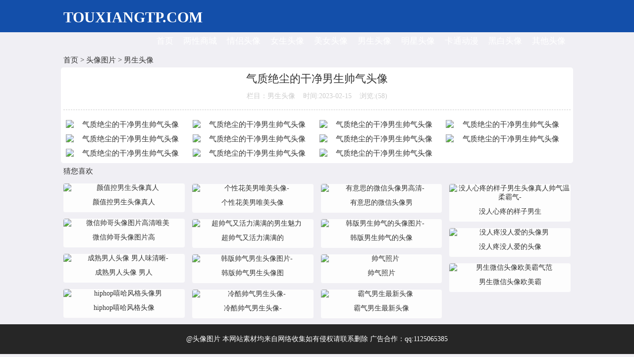

--- FILE ---
content_type: text/html
request_url: https://www.touxiangtp.com/ms/23023.html
body_size: 2031
content:
<!DOCTYPE html>
<html><head>
<script>
var _hmt = _hmt || [];
(function() {
  var hm = document.createElement("script");
  hm.src = "https://hm.baidu.com/hm.js?012a2728a7585ae6b0d76a600bd3fb3b";
  var s = document.getElementsByTagName("script")[0]; 
  s.parentNode.insertBefore(hm, s);
})();
</script>
<meta http-equiv="Content-Type" content="text/html; charset=UTF-8">
<meta name="viewport" content="width=device-width, initial-scale=1.0, user-scalable=0, minimum-scale=1.0, maximum-scale=1.0">
<meta name="referrer" content="no-referrer">
<meta http-equiv="Cache-Control" content="no-transform" />
<meta http-equiv="Cache-Control" content="no-siteapp" />
<meta http-equiv="X-UA-Compatible" content="IE=9" />
<meta http-equiv="Content-Type" content="text/html; charset=utf-8" />
<title>气质绝尘的干净男生帅气头像-头像图派</title>
<meta name="keywords" content="" />
<meta name="description" content="气质绝尘的干净男生帅气头像" />
<link rel="shortcut icon" href="https://www.touxiangtp.com/favicon.ico" type="image/x-icon"/>
<link rel="stylesheet" id="main-css" href="/skin/default/css/index.css" type="text/css" media="all">
<!--导航JS-->
<script type="text/javascript" src="/skin/default/js/jquery.js"></script>
</head>
<body>
<div id="header">
    <div class="nav">
        <a href="/" class="logo">TOUXIANGTP.COM</a>
        <div id="nav-btn" class="btn">
            <img src="/skin/default/images/menu.png" style="margin: 5px;width: 30px;height:30px;" />
        </div>
        <ul class="nav-bar">
            <li><a href="/">首页</a></li>
			<li><a href="https://duanxin.fhcp.cn/d9b866">两性商城</a></li>
            <li><a href="/qltx/">情侣头像</a></li>
            <li><a href="/ns/">女生头像</a></li>
            <li><a href="/mn/">美女头像</a></li>
	        <li><a href="/ms/">男生头像</a></li>
            <li><a href="/mx/">明星头像</a></li>
            <li><a href="/kt/">卡通动漫</a></li>
            <li><a href="/hb/">黑白头像</a></li>
            <li><a href="/qt/">其他头像</a></li>									
        </ul>
    </div>
</div>
<script type="text/javascript">
        // 开关状态
    var open = false;
    $('#nav-btn').click(function (){
                // 按钮状态
        $(this).css("background-color", open ? '#333' : '#222');
        var navBar = $('.nav-bar');
                // 设置header的高度，将导航列表显示出来
        var height = navBar.offset().top + navBar.height();
        $('#header').animate({
            height: open ? 50 : height
        });
                // 修改开关状态
        open = !open;
    });

</script>
<div class=hr></div>
<div class=dengqian><a href="/">首页</a>&nbsp;>&nbsp;<a href="/txtp/">头像图片</a>&nbsp;>&nbsp;<a href="/ms/">男生头像</a></div>
<div class=neirong>
    <h1>气质绝尘的干净男生帅气头像</h1>
	<div class=time>栏目：男生头像&nbsp;&nbsp;&nbsp;&nbsp;时间:2023-02-15&nbsp;&nbsp;&nbsp;&nbsp;浏览:(<script src=/e/public/ViewClick/?classid=5&id=23023&addclick=1></script>)</div>
    <img alt="气质绝尘的干净男生帅气头像 " alt="气质绝尘的干净男生帅气头像 " src="https://image.baidu.com/search/down?url=https://tvax1.sinaimg.cn/large/005NWMakgy1gpp1qvbey7j30b40b4dgt.jpg" /> <img alt="气质绝尘的干净男生帅气头像 " src="https://image.baidu.com/search/down?url=https://tvax1.sinaimg.cn/large/005NWMakgy1gpp1qva1uhj30b40b4gma.jpg" /> <img alt="气质绝尘的干净男生帅气头像 " src="https://image.baidu.com/search/down?url=https://tvax1.sinaimg.cn/large/005NWMakgy1gpp1qvb4brj30b40b4t9n.jpg" /> <img alt="气质绝尘的干净男生帅气头像 " src="https://image.baidu.com/search/down?url=https://tvax1.sinaimg.cn/large/005NWMakgy1gpp1qvhyxxj30b40b4myo.jpg" /> <img alt="气质绝尘的干净男生帅气头像 " src="https://image.baidu.com/search/down?url=https://tvax1.sinaimg.cn/large/005NWMakgy1gpp1qvehw5j30b40b4my4.jpg" /> <img alt="气质绝尘的干净男生帅气头像 " src="https://image.baidu.com/search/down?url=https://tvax1.sinaimg.cn/large/005NWMakgy1gpp1qvbj9qj30b40b4q3n.jpg" /> <img alt="气质绝尘的干净男生帅气头像 " src="https://image.baidu.com/search/down?url=https://tvax1.sinaimg.cn/large/005NWMakgy1gpp1qvfr8wj30b40b4wfb.jpg" /> <img alt="气质绝尘的干净男生帅气头像 " src="https://image.baidu.com/search/down?url=https://tvax1.sinaimg.cn/large/005NWMakgy1gpp1qvjftjj30b40b4aar.jpg" /> <img alt="气质绝尘的干净男生帅气头像 " src="https://image.baidu.com/search/down?url=https://tvax1.sinaimg.cn/large/005NWMakgy1gpp1qvkar4j30b40b4mxu.jpg" /> <img alt="气质绝尘的干净男生帅气头像 " src="https://image.baidu.com/search/down?url=https://tvax1.sinaimg.cn/large/005NWMakgy1gpp1qvj8ptj30b40b4aas.jpg" /> <img alt="气质绝尘的干净男生帅气头像 " src="https://image.baidu.com/search/down?url=https://tvax1.sinaimg.cn/large/005NWMakgy1gpp1qvjtoyj30b40b4q3l.jpg" /></br>
</div>
<div class=hr></div>
<div class=dengqian>猜您喜欢</div>
<div class="waterfall_img">
<a href="/ms/85793.html" target="_blank">
<div class="item1_img">
    <img src="https://image.baidu.com/search/down?url=https://tvax1.sinaimg.cn/mw690/ea98bce0gy1hbdg1gsy1wj20b40b4my7.jpg" alt="颜值控男生头像真人" width="300px;" height="auto"/>
    <p>颜值控男生头像真人</p>
</div>
</a>
<div class="hr"></div><a href="/ms/21087.html" target="_blank">
<div class="item1_img">
    <img src="https://image.baidu.com/search/down?url=https://tvax1.sinaimg.cn/mw690/0075TGutgy1gy9gxufvbuj30dw0dwmy7.jpg" alt="微信帅哥头像图片高清唯美" width="300px;" height="auto"/>
    <p>微信帅哥头像图片高</p>
</div>
</a>
<div class="hr"></div><a href="/ms/45009.html" target="_blank">
<div class="item1_img">
    <img src="https://image.baidu.com/search/down?url=https://tvax1.sinaimg.cn/mw690/0075TGutgy1gwi83m1wyoj30b40b4jrp.jpg" alt="成熟男人头像 男人味清晰-" width="300px;" height="auto"/>
    <p>成熟男人头像 男人</p>
</div>
</a>
<div class="hr"></div><a href="/ms/84711.html" target="_blank">
<div class="item1_img">
    <img src="https://image.baidu.com/search/down?url=https://tvax1.sinaimg.cn/mw690/ea98bce0gy1hkna84ehzuj20b40b4jtd.jpg" alt="hiphop嘻哈风格头像男" width="300px;" height="auto"/>
    <p>hiphop嘻哈风格头像</p>
</div>
</a>
<div class="hr"></div><a href="/ms/47560.html" target="_blank">
<div class="item1_img">
    <img src="https://image.baidu.com/search/down?url=https://tvax1.sinaimg.cn/mw690/ea98bce0gy1gzlfzqdx9nj20b40b4t91.jpg" alt="个性花美男唯美头像-" width="300px;" height="auto"/>
    <p>个性花美男唯美头像</p>
</div>
</a>
<div class="hr"></div><a href="/ms/4087.html" target="_blank">
<div class="item1_img">
    <img src="https://image.baidu.com/search/down?url=https://tvax1.sinaimg.cn/mw690/ea98bce0gy1h198yutvp2j20b40b474k.jpg" alt="超帅气又活力满满的男生魅力" width="300px;" height="auto"/>
    <p>超帅气又活力满满的</p>
</div>
</a>
<div class="hr"></div><a href="/ms/47211.html" target="_blank">
<div class="item1_img">
    <img src="https://image.baidu.com/search/down?url=https://tvax1.sinaimg.cn/mw690/ea98bce0gy1gzkz36uy1gj20b40b4t99.jpg" alt="韩版帅气男生头像图片-" width="300px;" height="auto"/>
    <p>韩版帅气男生头像图</p>
</div>
</a>
<div class="hr"></div><a href="/ms/47645.html" target="_blank">
<div class="item1_img">
    <img src="https://image.baidu.com/search/down?url=https://tvax1.sinaimg.cn/mw690/ea98bce0gy1gzlg06dkalj20b40b4q3s.jpg" alt="冷酷帅气男生头像-" width="300px;" height="auto"/>
    <p>冷酷帅气男生头像-</p>
</div>
</a>
<div class="hr"></div><a href="/ms/45296.html" target="_blank">
<div class="item1_img">
    <img src="https://image.baidu.com/search/down?url=https://tvax1.sinaimg.cn/mw690/0075TGutgy1gvh05pne8jj60b40b4t9802.jpg" alt="有意思的微信头像男高清-" width="300px;" height="auto"/>
    <p>有意思的微信头像男</p>
</div>
</a>
<div class="hr"></div><a href="/ms/47002.html" target="_blank">
<div class="item1_img">
    <img src="https://image.baidu.com/search/down?url=https://tvax1.sinaimg.cn/mw690/ea98bce0gy1gzin6szfpnj20b40b4dgv.jpg" alt="韩版男生帅气的头像图片-" width="300px;" height="auto"/>
    <p>韩版男生帅气的头像</p>
</div>
</a>
<div class="hr"></div><a href="/ms/4908.html" target="_blank">
<div class="item1_img">
    <img src="https://image.baidu.com/search/down?url=https://tvax1.sinaimg.cn/mw690/ea98bce0gy1h249p02fhxj20b40b4wf6.jpg" alt="帅气照片" width="300px;" height="auto"/>
    <p>帅气照片</p>
</div>
</a>
<div class="hr"></div><a href="/ms/2935.html" target="_blank">
<div class="item1_img">
    <img src="https://www.touxiangtp.com/d/file/ms/24c73b9392305b56554789bebbb1622b.jpg" alt="霸气男生最新头像" width="300px;" height="auto"/>
    <p>霸气男生最新头像</p>
</div>
</a>
<div class="hr"></div><a href="/ms/44212.html" target="_blank">
<div class="item1_img">
    <img src="https://image.baidu.com/search/down?url=https://tvax1.sinaimg.cn/mw690/ea98bce0gy1h3h1at33zdj20dw0dwaap.jpg" alt="没人心疼的样子男生头像真人帅气温柔霸气-" width="300px;" height="auto"/>
    <p>没人心疼的样子男生</p>
</div>
</a>
<div class="hr"></div><a href="/ms/89437.html" target="_blank">
<div class="item1_img">
    <img src="https://image.baidu.com/search/down?url=https://tvax1.sinaimg.cn/mw690/ea98bce0gy1h3h1at33zdj20dw0dwaap.jpg" alt="没人疼没人爱的头像男" width="300px;" height="auto"/>
    <p>没人疼没人爱的头像</p>
</div>
</a>
<div class="hr"></div><a href="/ms/4609.html" target="_blank">
<div class="item1_img">
    <img src="https://image.baidu.com/search/down?url=https://tvax1.sinaimg.cn/mw690/005NWMakgy1gpr2zu7cqpj30b40b43z1.jpg" alt="男生微信头像欧美霸气范" width="300px;" height="auto"/>
    <p>男生微信头像欧美霸</p>
</div>
</a>
<div class="hr"></div></div>
<div class=hr></div>
<div class=footer>@头像图片 本网站素材均来自网络收集如有侵权请联系删除 广告合作：qq:1125065385</div>
</body>
</html>

--- FILE ---
content_type: text/css
request_url: https://www.touxiangtp.com/skin/default/css/index.css
body_size: 1312
content:
@charset "utf-8";
*{margin:0 auto;padding:0;margin:0;border:0;}
body{color:#333333;font-size:14px;
	background-color: #f0eff4;
}
body a{font-family: "微软雅黑";}
ul,li{ list-style:none;padding:0;margin:0;}
tbody,tr,td{ list-style:none;padding:0;margin:0;border:0;}
img{ border:0;}
.hr{height:1px;
	clear: both;
}
a{text-decoration: none;coloR:#333333;}
img{border:0; display:block;}
.xyy{text-align: center;}
.xyy a{	position:relative;
	top:5px;
	background-color: #ff6c00;
	color:#FFFFFF;
	overflow:hidden;
	padding: 5px 10px;
	text-align: center;}

		
.hr{height:1px;
	clear: both;
}		
.dengqian{
	width: 80%;
	height:30px;
	line-height:30px;
	font-size:15px;
	margin:0 auto;
}
        @media (min-width: 992px) and (max-width: 1300px) {
            .dengqian {
                 width: 80%;
            }
        }
        @media (min-width: 768px) and (max-width: 991px) {
            .dengqian {
                width: 96%;
            }
        }
        @media (max-width: 767px) {
            .dengqian {
               width: 96%;
            }
        }
		
.stww{
	width: 80%;
	font-size:15px;
	margin:0 auto;
	margin-top:5px;
	margin-bottom:5px;
}
.stww img{
	text-align: center;
	max-width: 100%;
	margin:auto;
}
        @media (min-width: 992px) and (max-width: 1300px) {
            .stww {
                 width: 80%;
            }
        }
        @media (min-width: 768px) and (max-width: 991px) {
            .stww {
                width: 96%;
            }
        }
        @media (max-width: 767px) {
            .stww {
               width: 96%;
            }
        }		

.neirong{width: 80%;margin:0 auto;padding:5px;background:#fff;border-radius:5px;font-size:15px;overflow:hidden;}
.neirong p{margin-bottom:10px;}
.neirong img{
	text-align: center;margin:auto;
	max-width: 100%;
	border-radius:5px;
	float:left;margin:5px;
}
@media screen and (min-width: 992px) {
  .neirong img {
    width:24%;
  }
}
@media screen and (max-width: 991px) {
  .neirong img {
    width:46%;
  }
}

.neirong h1{font-size:22px;font-weight:normal;height:auto;line-height:35px;margin-bottom:10px;text-align: center;margin:auto;}
        @media (min-width: 992px) and (max-width: 1300px) {
            .neirong {
                 width: 80%;
            }
        }
        @media (min-width: 768px) and (max-width: 991px) {
            .neirong {
                width: 96%;
            }
        }
        @media (max-width: 767px) {
            .neirong {
               width: 96%;
            }
        }


.neirong_img{width: 80%;margin:0 auto;padding:5px;background:#fff;border-radius:5px;font-size:15px;overflow:hidden;}
.neirong_img p{margin-bottom:10px;}
.neirong_img img{
	text-align: center;margin:auto;
	max-width: 100%;
	border-radius:5px;
}
.neirong_img h1{font-size:22px;font-weight:normal;height:auto;line-height:35px;margin-bottom:10px;text-align: center;margin:auto;}
        @media (min-width: 992px) and (max-width: 1300px) {
            .neirong_img {
                 width: 80%;
            }
        }
        @media (min-width: 768px) and (max-width: 991px) {
            .neirong_img {
                width: 96%;
            }
        }
        @media (max-width: 767px) {
            .neirong_img {
               width: 96%;
            }
        }





.tag{background:#fff;padding:15px;border-radius:5px;margin-top:25px;height:100%; overflow:hidden; }
.tag a{margin-right:10px;padding:5px;margin-bottom:10px;}
.tag b{font-size:16px;}
.time{
	text-align: center;
	color:#CCCCCC;
	border-bottom-width: 1px;
	border-bottom-style: dashed;
	border-bottom-color: #CCCCCC;
	line-height:35px;height:35px;
	font-size:14px;
	padding-bottom:10px;
	margin-bottom:15px;
}
.pag{
	width:95%;margin:0 auto;
	height:40px;margin-top:10px;margin-bottom:10px;
	
}
.pag ul{margin:0 auto;text-align: center;width:1000px;}
.pag li{float:left;margin:3px 3px;}

.pag li a{
	padding:2px 10px;
	line-height:25px;
	display:inline-block;
	background-color: #134faa;
color:#fff;	
}
.pag li a:hover{background-color: #134faa;
	color: #FFFFFF;
}
.footer{width:100%;height:60px;line-height:60px;color:#fff;background:#262626;text-align:center;}
.footer a{color:#fff;}

.xian{width: 80%;margin:0 auto;border-bottom-width: 1px;
	border-bottom-style: solid;
	border-bottom-color: #016abd;height:35px;margin-top:10px;}
.xian p{overflow: hidden;
	height:35px;
	line-height:35px;
background-color: #134faa;width:120px;color:#ffffff;text-align: center;padding-left:5px;padding-right:5px;
}
        @media (min-width: 992px) and (max-width: 1300px) {
            .xian {
                 width: 80%;
            }
        }
        @media (min-width: 768px) and (max-width: 991px) {
            .xian {
                width: 96%;
            }
        }
        @media (max-width: 767px) {
            .xian {
               width: 96%;
            }
        }




       .waterfall_img {
            width: 80%;
            column-gap:15px;
            column-count: 5;
            margin: 0 auto;
			margin-top:10px;
        }
        .item1_img {
            margin-bottom: 12px;
            break-inside: avoid;
			background-color: #fdfdfd;
			overflow:hidden;text-align: center;border-radius:4px;
			
        }
		
        .item1_img img {
            width: 100%;
        }
		.item1_img p{line-height:20px;padding-top:10px;padding-bottom:10px;}
        @media (min-width: 992px) and (max-width: 1300px) {
            .waterfall_img {
                column-count: 4;
            }
        }
        @media (min-width: 768px) and (max-width: 991px) {
            .waterfall_img {
                column-count: 3;width: 96%;
            }
        }
        @media (max-width: 767px) {
            .waterfall_img {
                column-count: 2;width: 96%;
            }
        }

#header {
    background-color: #134faa;
    padding: 10px 10%;margin-bottom:15px;
}

#header a {
    text-decoration: none;
    color: white;
}

#header a:hover {
    color: #DDD;
}
/* 导航栏按钮 */
.btn {
    display: none;
    float:right;
    margin-top: 5px;
    border: 0;
    border-radius: 5px;
    width: 40px;
    height: 40px;
}
/* 文字Logo */
#header a.logo {
    float:left;
    font-weight: bold;
    font-size: 30px;
    line-height: 50px;
}

#header div.nav {
    height: 45px;
}

#header ul.nav-bar {
    list-style: none;
    float: right;
    line-height: 45px;font-size:17px;
}
#header ul.nav-bar li {
    float:left;
    padding: 0 10px;
}

@media screen and (max-width: 768px){
    #header {
        padding: 10px 5%;
        height: 45px;
        overflow: hidden;
    }
    #header a.logo {
        line-height: 50px;
        font-size: 25px;
    }
    .btn {
        display: block;
    }
    #header ul.nav-bar {
        margin-top: 15px;
        border-top: solid 1px #fff;
        width:100%;
    }
    #header ul.nav-bar li {
        float: none;
        padding: 0 10px;
		font-size:16px;
    }
}

.gg{
	width: 80%;
	height:auto;
	margin:0 auto;
	margin-top:10px;
	margin-bottom:10px;
}
.gg img{
width:auto;height:auto;
	text-align: center;
	max-width: 100%;
border-radius:5px;
}
        @media (min-width: 992px) and (max-width: 1300px) {
            .gg {
                 width: 80%;
            }
        }
        @media (min-width: 768px) and (max-width: 991px) {
            .gg {
                width: 96%;
            }
        }
        @media (max-width: 767px) {
            .gg {
               width: 96%;
            }
        }

.gg1{margin-top:15px;margin-bottom:15px;}
.gg1 img{width:auto;height:auto;
	text-align: center;
	max-width: 100%;
border-radius:5px;}
.gg1 p a{text-align: center;font-size:16px;color:#000000;}